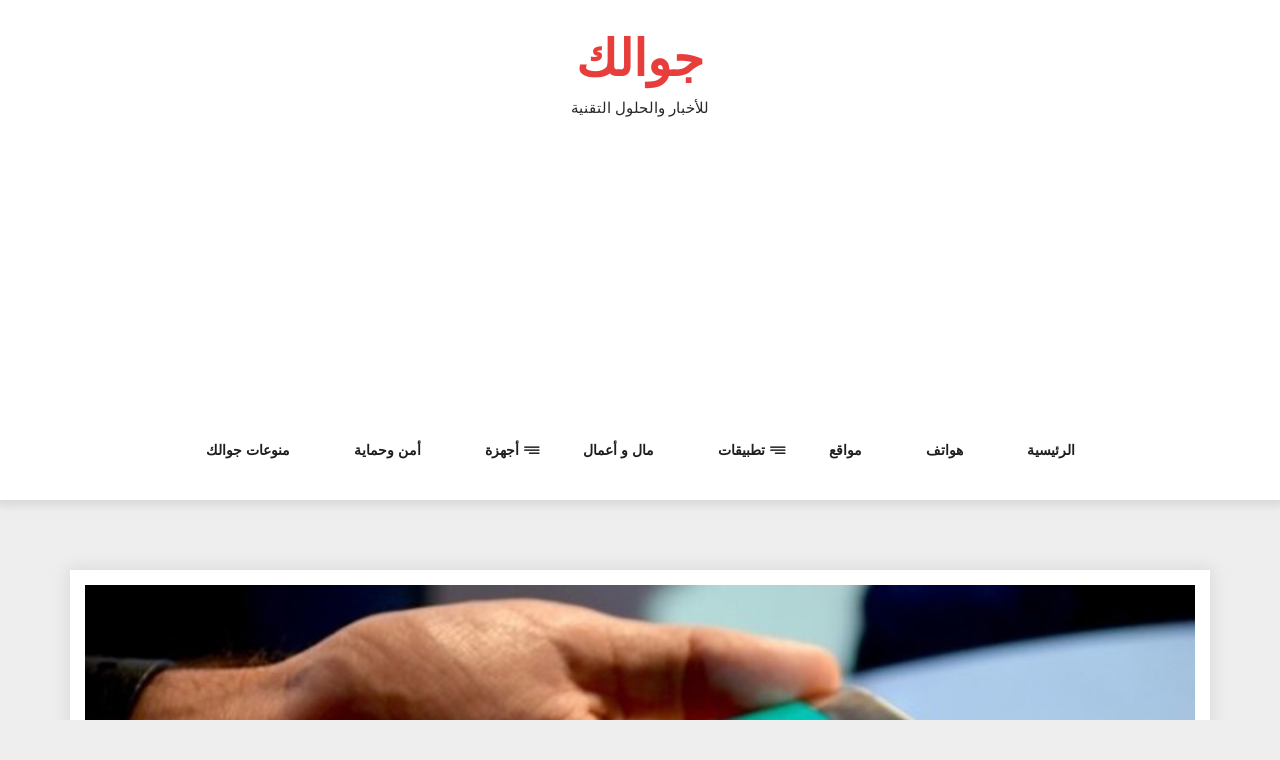

--- FILE ---
content_type: text/html; charset=UTF-8
request_url: https://www.jawalok.com/%D8%AA%D8%B9%D8%B1%D9%81-%D8%B9%D9%84%D9%89-%D8%A7%D9%84%D8%AE%D8%B5%D8%A7%D8%A6%D8%B5-%D8%A7%D9%84%D9%85%D8%B1%D8%AA%D9%82%D8%A8%D8%A9-%D9%84%D9%87%D8%A7%D8%AA%D9%81-%D8%BA%D8%A7%D9%84%D8%A7%D9%83/
body_size: 13490
content:
<!DOCTYPE html>
<html dir="rtl" lang="ar" class="no-js no-svg">
<head>
    <meta charset="UTF-8">
    <meta name="viewport" content="width=device-width, initial-scale=1">
    <link rel="profile" href="http://gmpg.org/xfn/11">
    <script>(function(html){html.className = html.className.replace(/\bno-js\b/,'js')})(document.documentElement);</script>
<meta name='robots' content='index, follow, max-image-preview:large, max-snippet:-1, max-video-preview:-1' />

	<!-- This site is optimized with the Yoast SEO plugin v22.1 - https://yoast.com/wordpress/plugins/seo/ -->
	<title>تعرف على الخصائص المرتقبة لهاتف غالاكسي نوت 6 Galaxy note - جوالك</title>
	<link rel="canonical" href="https://www.jawalok.com/تعرف-على-الخصائص-المرتقبة-لهاتف-غالاك/" />
	<meta property="og:locale" content="ar_AR" />
	<meta property="og:type" content="article" />
	<meta property="og:title" content="تعرف على الخصائص المرتقبة لهاتف غالاكسي نوت 6 Galaxy note - جوالك" />
	<meta property="og:description" content="[ads336] تعتزم شركة سامسونغ جعل هاتفها اللوحي المرتقب غالاكسي نوت 6 المتوقع إطلاقه في وقت لاحق من العام الحالي، مقاوما للماء والغبار، وفق ما نقل موقع سام موبايل. وقال الموقع المتخصص في أخبار شركة سامسونغ إنه &#8220;متأكد&#8221; أن هيكل الهاتف سيكون مقاوما للماء والغبار وفق المعيار IP68وهو نفس المعيار الذي يدعمه الهاتف &#8220;غالاكسي إس7، الذي [&hellip;]" />
	<meta property="og:url" content="https://www.jawalok.com/تعرف-على-الخصائص-المرتقبة-لهاتف-غالاك/" />
	<meta property="og:site_name" content="جوالك" />
	<meta property="article:published_time" content="2016-04-12T08:36:40+00:00" />
	<meta property="article:modified_time" content="2017-10-12T20:24:17+00:00" />
	<meta property="og:image" content="https://www.jawalok.com/wp-content/uploads/تعرف-على-الخصائص-المرتقبة-لهاتف-غالاكسي-نوت-6-Galaxy-note.jpg" />
	<meta property="og:image:width" content="1022" />
	<meta property="og:image:height" content="548" />
	<meta property="og:image:type" content="image/jpeg" />
	<meta name="author" content="jawalok" />
	<meta name="twitter:card" content="summary_large_image" />
	<meta name="twitter:label1" content="كُتب بواسطة" />
	<meta name="twitter:data1" content="jawalok" />
	<script type="application/ld+json" class="yoast-schema-graph">{"@context":"https://schema.org","@graph":[{"@type":"WebPage","@id":"https://www.jawalok.com/%d8%aa%d8%b9%d8%b1%d9%81-%d8%b9%d9%84%d9%89-%d8%a7%d9%84%d8%ae%d8%b5%d8%a7%d8%a6%d8%b5-%d8%a7%d9%84%d9%85%d8%b1%d8%aa%d9%82%d8%a8%d8%a9-%d9%84%d9%87%d8%a7%d8%aa%d9%81-%d8%ba%d8%a7%d9%84%d8%a7%d9%83/","url":"https://www.jawalok.com/%d8%aa%d8%b9%d8%b1%d9%81-%d8%b9%d9%84%d9%89-%d8%a7%d9%84%d8%ae%d8%b5%d8%a7%d8%a6%d8%b5-%d8%a7%d9%84%d9%85%d8%b1%d8%aa%d9%82%d8%a8%d8%a9-%d9%84%d9%87%d8%a7%d8%aa%d9%81-%d8%ba%d8%a7%d9%84%d8%a7%d9%83/","name":"تعرف على الخصائص المرتقبة لهاتف غالاكسي نوت 6 Galaxy note - جوالك","isPartOf":{"@id":"https://www.jawalok.com/#website"},"primaryImageOfPage":{"@id":"https://www.jawalok.com/%d8%aa%d8%b9%d8%b1%d9%81-%d8%b9%d9%84%d9%89-%d8%a7%d9%84%d8%ae%d8%b5%d8%a7%d8%a6%d8%b5-%d8%a7%d9%84%d9%85%d8%b1%d8%aa%d9%82%d8%a8%d8%a9-%d9%84%d9%87%d8%a7%d8%aa%d9%81-%d8%ba%d8%a7%d9%84%d8%a7%d9%83/#primaryimage"},"image":{"@id":"https://www.jawalok.com/%d8%aa%d8%b9%d8%b1%d9%81-%d8%b9%d9%84%d9%89-%d8%a7%d9%84%d8%ae%d8%b5%d8%a7%d8%a6%d8%b5-%d8%a7%d9%84%d9%85%d8%b1%d8%aa%d9%82%d8%a8%d8%a9-%d9%84%d9%87%d8%a7%d8%aa%d9%81-%d8%ba%d8%a7%d9%84%d8%a7%d9%83/#primaryimage"},"thumbnailUrl":"https://www.jawalok.com/wp-content/uploads/تعرف-على-الخصائص-المرتقبة-لهاتف-غالاكسي-نوت-6-Galaxy-note.jpg","datePublished":"2016-04-12T08:36:40+00:00","dateModified":"2017-10-12T20:24:17+00:00","author":{"@id":"https://www.jawalok.com/#/schema/person/00e188ec6dc279a59feff367942dcafa"},"breadcrumb":{"@id":"https://www.jawalok.com/%d8%aa%d8%b9%d8%b1%d9%81-%d8%b9%d9%84%d9%89-%d8%a7%d9%84%d8%ae%d8%b5%d8%a7%d8%a6%d8%b5-%d8%a7%d9%84%d9%85%d8%b1%d8%aa%d9%82%d8%a8%d8%a9-%d9%84%d9%87%d8%a7%d8%aa%d9%81-%d8%ba%d8%a7%d9%84%d8%a7%d9%83/#breadcrumb"},"inLanguage":"ar","potentialAction":[{"@type":"ReadAction","target":["https://www.jawalok.com/%d8%aa%d8%b9%d8%b1%d9%81-%d8%b9%d9%84%d9%89-%d8%a7%d9%84%d8%ae%d8%b5%d8%a7%d8%a6%d8%b5-%d8%a7%d9%84%d9%85%d8%b1%d8%aa%d9%82%d8%a8%d8%a9-%d9%84%d9%87%d8%a7%d8%aa%d9%81-%d8%ba%d8%a7%d9%84%d8%a7%d9%83/"]}]},{"@type":"ImageObject","inLanguage":"ar","@id":"https://www.jawalok.com/%d8%aa%d8%b9%d8%b1%d9%81-%d8%b9%d9%84%d9%89-%d8%a7%d9%84%d8%ae%d8%b5%d8%a7%d8%a6%d8%b5-%d8%a7%d9%84%d9%85%d8%b1%d8%aa%d9%82%d8%a8%d8%a9-%d9%84%d9%87%d8%a7%d8%aa%d9%81-%d8%ba%d8%a7%d9%84%d8%a7%d9%83/#primaryimage","url":"https://www.jawalok.com/wp-content/uploads/تعرف-على-الخصائص-المرتقبة-لهاتف-غالاكسي-نوت-6-Galaxy-note.jpg","contentUrl":"https://www.jawalok.com/wp-content/uploads/تعرف-على-الخصائص-المرتقبة-لهاتف-غالاكسي-نوت-6-Galaxy-note.jpg","width":1022,"height":548},{"@type":"BreadcrumbList","@id":"https://www.jawalok.com/%d8%aa%d8%b9%d8%b1%d9%81-%d8%b9%d9%84%d9%89-%d8%a7%d9%84%d8%ae%d8%b5%d8%a7%d8%a6%d8%b5-%d8%a7%d9%84%d9%85%d8%b1%d8%aa%d9%82%d8%a8%d8%a9-%d9%84%d9%87%d8%a7%d8%aa%d9%81-%d8%ba%d8%a7%d9%84%d8%a7%d9%83/#breadcrumb","itemListElement":[{"@type":"ListItem","position":1,"name":"Home","item":"https://www.jawalok.com/"},{"@type":"ListItem","position":2,"name":"تعرف على الخصائص المرتقبة لهاتف غالاكسي نوت 6 Galaxy note"}]},{"@type":"WebSite","@id":"https://www.jawalok.com/#website","url":"https://www.jawalok.com/","name":"جوالك","description":"للأخبار والحلول التقنية","potentialAction":[{"@type":"SearchAction","target":{"@type":"EntryPoint","urlTemplate":"https://www.jawalok.com/?s={search_term_string}"},"query-input":"required name=search_term_string"}],"inLanguage":"ar"},{"@type":"Person","@id":"https://www.jawalok.com/#/schema/person/00e188ec6dc279a59feff367942dcafa","name":"jawalok","image":{"@type":"ImageObject","inLanguage":"ar","@id":"https://www.jawalok.com/#/schema/person/image/","url":"https://secure.gravatar.com/avatar/4f24e876001df705e97d27c78c5b2c0d?s=96&d=identicon&r=g","contentUrl":"https://secure.gravatar.com/avatar/4f24e876001df705e97d27c78c5b2c0d?s=96&d=identicon&r=g","caption":"jawalok"},"url":"https://www.jawalok.com/author/jawalok/"}]}</script>
	<!-- / Yoast SEO plugin. -->


<link rel='dns-prefetch' href='//secure.gravatar.com' />
<link rel='dns-prefetch' href='//stats.wp.com' />
<link rel='dns-prefetch' href='//fonts.googleapis.com' />
<link rel='dns-prefetch' href='//v0.wordpress.com' />
<link rel='dns-prefetch' href='//jetpack.wordpress.com' />
<link rel='dns-prefetch' href='//s0.wp.com' />
<link rel='dns-prefetch' href='//public-api.wordpress.com' />
<link rel='dns-prefetch' href='//0.gravatar.com' />
<link rel='dns-prefetch' href='//1.gravatar.com' />
<link rel='dns-prefetch' href='//2.gravatar.com' />
<link rel='dns-prefetch' href='//pagead2.googlesyndication.com' />
<link rel="alternate" type="application/rss+xml" title="جوالك &laquo; الخلاصة" href="https://www.jawalok.com/feed/" />
<link rel="alternate" type="application/rss+xml" title="جوالك &laquo; خلاصة التعليقات" href="https://www.jawalok.com/comments/feed/" />
<link rel="alternate" type="application/rss+xml" title="جوالك &laquo; تعرف على الخصائص المرتقبة لهاتف غالاكسي نوت 6 Galaxy note خلاصة التعليقات" href="https://www.jawalok.com/%d8%aa%d8%b9%d8%b1%d9%81-%d8%b9%d9%84%d9%89-%d8%a7%d9%84%d8%ae%d8%b5%d8%a7%d8%a6%d8%b5-%d8%a7%d9%84%d9%85%d8%b1%d8%aa%d9%82%d8%a8%d8%a9-%d9%84%d9%87%d8%a7%d8%aa%d9%81-%d8%ba%d8%a7%d9%84%d8%a7%d9%83/feed/" />
<script type="text/javascript">
/* <![CDATA[ */
window._wpemojiSettings = {"baseUrl":"https:\/\/s.w.org\/images\/core\/emoji\/14.0.0\/72x72\/","ext":".png","svgUrl":"https:\/\/s.w.org\/images\/core\/emoji\/14.0.0\/svg\/","svgExt":".svg","source":{"concatemoji":"https:\/\/www.jawalok.com\/wp-includes\/js\/wp-emoji-release.min.js?ver=6.4.7"}};
/*! This file is auto-generated */
!function(i,n){var o,s,e;function c(e){try{var t={supportTests:e,timestamp:(new Date).valueOf()};sessionStorage.setItem(o,JSON.stringify(t))}catch(e){}}function p(e,t,n){e.clearRect(0,0,e.canvas.width,e.canvas.height),e.fillText(t,0,0);var t=new Uint32Array(e.getImageData(0,0,e.canvas.width,e.canvas.height).data),r=(e.clearRect(0,0,e.canvas.width,e.canvas.height),e.fillText(n,0,0),new Uint32Array(e.getImageData(0,0,e.canvas.width,e.canvas.height).data));return t.every(function(e,t){return e===r[t]})}function u(e,t,n){switch(t){case"flag":return n(e,"\ud83c\udff3\ufe0f\u200d\u26a7\ufe0f","\ud83c\udff3\ufe0f\u200b\u26a7\ufe0f")?!1:!n(e,"\ud83c\uddfa\ud83c\uddf3","\ud83c\uddfa\u200b\ud83c\uddf3")&&!n(e,"\ud83c\udff4\udb40\udc67\udb40\udc62\udb40\udc65\udb40\udc6e\udb40\udc67\udb40\udc7f","\ud83c\udff4\u200b\udb40\udc67\u200b\udb40\udc62\u200b\udb40\udc65\u200b\udb40\udc6e\u200b\udb40\udc67\u200b\udb40\udc7f");case"emoji":return!n(e,"\ud83e\udef1\ud83c\udffb\u200d\ud83e\udef2\ud83c\udfff","\ud83e\udef1\ud83c\udffb\u200b\ud83e\udef2\ud83c\udfff")}return!1}function f(e,t,n){var r="undefined"!=typeof WorkerGlobalScope&&self instanceof WorkerGlobalScope?new OffscreenCanvas(300,150):i.createElement("canvas"),a=r.getContext("2d",{willReadFrequently:!0}),o=(a.textBaseline="top",a.font="600 32px Arial",{});return e.forEach(function(e){o[e]=t(a,e,n)}),o}function t(e){var t=i.createElement("script");t.src=e,t.defer=!0,i.head.appendChild(t)}"undefined"!=typeof Promise&&(o="wpEmojiSettingsSupports",s=["flag","emoji"],n.supports={everything:!0,everythingExceptFlag:!0},e=new Promise(function(e){i.addEventListener("DOMContentLoaded",e,{once:!0})}),new Promise(function(t){var n=function(){try{var e=JSON.parse(sessionStorage.getItem(o));if("object"==typeof e&&"number"==typeof e.timestamp&&(new Date).valueOf()<e.timestamp+604800&&"object"==typeof e.supportTests)return e.supportTests}catch(e){}return null}();if(!n){if("undefined"!=typeof Worker&&"undefined"!=typeof OffscreenCanvas&&"undefined"!=typeof URL&&URL.createObjectURL&&"undefined"!=typeof Blob)try{var e="postMessage("+f.toString()+"("+[JSON.stringify(s),u.toString(),p.toString()].join(",")+"));",r=new Blob([e],{type:"text/javascript"}),a=new Worker(URL.createObjectURL(r),{name:"wpTestEmojiSupports"});return void(a.onmessage=function(e){c(n=e.data),a.terminate(),t(n)})}catch(e){}c(n=f(s,u,p))}t(n)}).then(function(e){for(var t in e)n.supports[t]=e[t],n.supports.everything=n.supports.everything&&n.supports[t],"flag"!==t&&(n.supports.everythingExceptFlag=n.supports.everythingExceptFlag&&n.supports[t]);n.supports.everythingExceptFlag=n.supports.everythingExceptFlag&&!n.supports.flag,n.DOMReady=!1,n.readyCallback=function(){n.DOMReady=!0}}).then(function(){return e}).then(function(){var e;n.supports.everything||(n.readyCallback(),(e=n.source||{}).concatemoji?t(e.concatemoji):e.wpemoji&&e.twemoji&&(t(e.twemoji),t(e.wpemoji)))}))}((window,document),window._wpemojiSettings);
/* ]]> */
</script>
<style id='wp-emoji-styles-inline-css' type='text/css'>

	img.wp-smiley, img.emoji {
		display: inline !important;
		border: none !important;
		box-shadow: none !important;
		height: 1em !important;
		width: 1em !important;
		margin: 0 0.07em !important;
		vertical-align: -0.1em !important;
		background: none !important;
		padding: 0 !important;
	}
</style>
<link rel='stylesheet' id='wp-block-library-rtl-css' href='https://www.jawalok.com/wp-includes/css/dist/block-library/style-rtl.min.css?ver=6.4.7' type='text/css' media='all' />
<style id='wp-block-library-inline-css' type='text/css'>
.has-text-align-justify{text-align:justify;}
</style>
<link rel='stylesheet' id='mediaelement-css' href='https://www.jawalok.com/wp-includes/js/mediaelement/mediaelementplayer-legacy.min.css?ver=4.2.17' type='text/css' media='all' />
<link rel='stylesheet' id='wp-mediaelement-css' href='https://www.jawalok.com/wp-includes/js/mediaelement/wp-mediaelement.min.css?ver=6.4.7' type='text/css' media='all' />
<style id='jetpack-sharing-buttons-style-inline-css' type='text/css'>
.jetpack-sharing-buttons__services-list{display:flex;flex-direction:row;flex-wrap:wrap;gap:0;list-style-type:none;margin:5px;padding:0}.jetpack-sharing-buttons__services-list.has-small-icon-size{font-size:12px}.jetpack-sharing-buttons__services-list.has-normal-icon-size{font-size:16px}.jetpack-sharing-buttons__services-list.has-large-icon-size{font-size:24px}.jetpack-sharing-buttons__services-list.has-huge-icon-size{font-size:36px}@media print{.jetpack-sharing-buttons__services-list{display:none!important}}ul.jetpack-sharing-buttons__services-list.has-background{padding:1.25em 2.375em}
</style>
<style id='classic-theme-styles-inline-css' type='text/css'>
/*! This file is auto-generated */
.wp-block-button__link{color:#fff;background-color:#32373c;border-radius:9999px;box-shadow:none;text-decoration:none;padding:calc(.667em + 2px) calc(1.333em + 2px);font-size:1.125em}.wp-block-file__button{background:#32373c;color:#fff;text-decoration:none}
</style>
<style id='global-styles-inline-css' type='text/css'>
body{--wp--preset--color--black: #000000;--wp--preset--color--cyan-bluish-gray: #abb8c3;--wp--preset--color--white: #ffffff;--wp--preset--color--pale-pink: #f78da7;--wp--preset--color--vivid-red: #cf2e2e;--wp--preset--color--luminous-vivid-orange: #ff6900;--wp--preset--color--luminous-vivid-amber: #fcb900;--wp--preset--color--light-green-cyan: #7bdcb5;--wp--preset--color--vivid-green-cyan: #00d084;--wp--preset--color--pale-cyan-blue: #8ed1fc;--wp--preset--color--vivid-cyan-blue: #0693e3;--wp--preset--color--vivid-purple: #9b51e0;--wp--preset--gradient--vivid-cyan-blue-to-vivid-purple: linear-gradient(135deg,rgba(6,147,227,1) 0%,rgb(155,81,224) 100%);--wp--preset--gradient--light-green-cyan-to-vivid-green-cyan: linear-gradient(135deg,rgb(122,220,180) 0%,rgb(0,208,130) 100%);--wp--preset--gradient--luminous-vivid-amber-to-luminous-vivid-orange: linear-gradient(135deg,rgba(252,185,0,1) 0%,rgba(255,105,0,1) 100%);--wp--preset--gradient--luminous-vivid-orange-to-vivid-red: linear-gradient(135deg,rgba(255,105,0,1) 0%,rgb(207,46,46) 100%);--wp--preset--gradient--very-light-gray-to-cyan-bluish-gray: linear-gradient(135deg,rgb(238,238,238) 0%,rgb(169,184,195) 100%);--wp--preset--gradient--cool-to-warm-spectrum: linear-gradient(135deg,rgb(74,234,220) 0%,rgb(151,120,209) 20%,rgb(207,42,186) 40%,rgb(238,44,130) 60%,rgb(251,105,98) 80%,rgb(254,248,76) 100%);--wp--preset--gradient--blush-light-purple: linear-gradient(135deg,rgb(255,206,236) 0%,rgb(152,150,240) 100%);--wp--preset--gradient--blush-bordeaux: linear-gradient(135deg,rgb(254,205,165) 0%,rgb(254,45,45) 50%,rgb(107,0,62) 100%);--wp--preset--gradient--luminous-dusk: linear-gradient(135deg,rgb(255,203,112) 0%,rgb(199,81,192) 50%,rgb(65,88,208) 100%);--wp--preset--gradient--pale-ocean: linear-gradient(135deg,rgb(255,245,203) 0%,rgb(182,227,212) 50%,rgb(51,167,181) 100%);--wp--preset--gradient--electric-grass: linear-gradient(135deg,rgb(202,248,128) 0%,rgb(113,206,126) 100%);--wp--preset--gradient--midnight: linear-gradient(135deg,rgb(2,3,129) 0%,rgb(40,116,252) 100%);--wp--preset--font-size--small: 13px;--wp--preset--font-size--medium: 20px;--wp--preset--font-size--large: 36px;--wp--preset--font-size--x-large: 42px;--wp--preset--spacing--20: 0.44rem;--wp--preset--spacing--30: 0.67rem;--wp--preset--spacing--40: 1rem;--wp--preset--spacing--50: 1.5rem;--wp--preset--spacing--60: 2.25rem;--wp--preset--spacing--70: 3.38rem;--wp--preset--spacing--80: 5.06rem;--wp--preset--shadow--natural: 6px 6px 9px rgba(0, 0, 0, 0.2);--wp--preset--shadow--deep: 12px 12px 50px rgba(0, 0, 0, 0.4);--wp--preset--shadow--sharp: 6px 6px 0px rgba(0, 0, 0, 0.2);--wp--preset--shadow--outlined: 6px 6px 0px -3px rgba(255, 255, 255, 1), 6px 6px rgba(0, 0, 0, 1);--wp--preset--shadow--crisp: 6px 6px 0px rgba(0, 0, 0, 1);}:where(.is-layout-flex){gap: 0.5em;}:where(.is-layout-grid){gap: 0.5em;}body .is-layout-flow > .alignleft{float: left;margin-inline-start: 0;margin-inline-end: 2em;}body .is-layout-flow > .alignright{float: right;margin-inline-start: 2em;margin-inline-end: 0;}body .is-layout-flow > .aligncenter{margin-left: auto !important;margin-right: auto !important;}body .is-layout-constrained > .alignleft{float: left;margin-inline-start: 0;margin-inline-end: 2em;}body .is-layout-constrained > .alignright{float: right;margin-inline-start: 2em;margin-inline-end: 0;}body .is-layout-constrained > .aligncenter{margin-left: auto !important;margin-right: auto !important;}body .is-layout-constrained > :where(:not(.alignleft):not(.alignright):not(.alignfull)){max-width: var(--wp--style--global--content-size);margin-left: auto !important;margin-right: auto !important;}body .is-layout-constrained > .alignwide{max-width: var(--wp--style--global--wide-size);}body .is-layout-flex{display: flex;}body .is-layout-flex{flex-wrap: wrap;align-items: center;}body .is-layout-flex > *{margin: 0;}body .is-layout-grid{display: grid;}body .is-layout-grid > *{margin: 0;}:where(.wp-block-columns.is-layout-flex){gap: 2em;}:where(.wp-block-columns.is-layout-grid){gap: 2em;}:where(.wp-block-post-template.is-layout-flex){gap: 1.25em;}:where(.wp-block-post-template.is-layout-grid){gap: 1.25em;}.has-black-color{color: var(--wp--preset--color--black) !important;}.has-cyan-bluish-gray-color{color: var(--wp--preset--color--cyan-bluish-gray) !important;}.has-white-color{color: var(--wp--preset--color--white) !important;}.has-pale-pink-color{color: var(--wp--preset--color--pale-pink) !important;}.has-vivid-red-color{color: var(--wp--preset--color--vivid-red) !important;}.has-luminous-vivid-orange-color{color: var(--wp--preset--color--luminous-vivid-orange) !important;}.has-luminous-vivid-amber-color{color: var(--wp--preset--color--luminous-vivid-amber) !important;}.has-light-green-cyan-color{color: var(--wp--preset--color--light-green-cyan) !important;}.has-vivid-green-cyan-color{color: var(--wp--preset--color--vivid-green-cyan) !important;}.has-pale-cyan-blue-color{color: var(--wp--preset--color--pale-cyan-blue) !important;}.has-vivid-cyan-blue-color{color: var(--wp--preset--color--vivid-cyan-blue) !important;}.has-vivid-purple-color{color: var(--wp--preset--color--vivid-purple) !important;}.has-black-background-color{background-color: var(--wp--preset--color--black) !important;}.has-cyan-bluish-gray-background-color{background-color: var(--wp--preset--color--cyan-bluish-gray) !important;}.has-white-background-color{background-color: var(--wp--preset--color--white) !important;}.has-pale-pink-background-color{background-color: var(--wp--preset--color--pale-pink) !important;}.has-vivid-red-background-color{background-color: var(--wp--preset--color--vivid-red) !important;}.has-luminous-vivid-orange-background-color{background-color: var(--wp--preset--color--luminous-vivid-orange) !important;}.has-luminous-vivid-amber-background-color{background-color: var(--wp--preset--color--luminous-vivid-amber) !important;}.has-light-green-cyan-background-color{background-color: var(--wp--preset--color--light-green-cyan) !important;}.has-vivid-green-cyan-background-color{background-color: var(--wp--preset--color--vivid-green-cyan) !important;}.has-pale-cyan-blue-background-color{background-color: var(--wp--preset--color--pale-cyan-blue) !important;}.has-vivid-cyan-blue-background-color{background-color: var(--wp--preset--color--vivid-cyan-blue) !important;}.has-vivid-purple-background-color{background-color: var(--wp--preset--color--vivid-purple) !important;}.has-black-border-color{border-color: var(--wp--preset--color--black) !important;}.has-cyan-bluish-gray-border-color{border-color: var(--wp--preset--color--cyan-bluish-gray) !important;}.has-white-border-color{border-color: var(--wp--preset--color--white) !important;}.has-pale-pink-border-color{border-color: var(--wp--preset--color--pale-pink) !important;}.has-vivid-red-border-color{border-color: var(--wp--preset--color--vivid-red) !important;}.has-luminous-vivid-orange-border-color{border-color: var(--wp--preset--color--luminous-vivid-orange) !important;}.has-luminous-vivid-amber-border-color{border-color: var(--wp--preset--color--luminous-vivid-amber) !important;}.has-light-green-cyan-border-color{border-color: var(--wp--preset--color--light-green-cyan) !important;}.has-vivid-green-cyan-border-color{border-color: var(--wp--preset--color--vivid-green-cyan) !important;}.has-pale-cyan-blue-border-color{border-color: var(--wp--preset--color--pale-cyan-blue) !important;}.has-vivid-cyan-blue-border-color{border-color: var(--wp--preset--color--vivid-cyan-blue) !important;}.has-vivid-purple-border-color{border-color: var(--wp--preset--color--vivid-purple) !important;}.has-vivid-cyan-blue-to-vivid-purple-gradient-background{background: var(--wp--preset--gradient--vivid-cyan-blue-to-vivid-purple) !important;}.has-light-green-cyan-to-vivid-green-cyan-gradient-background{background: var(--wp--preset--gradient--light-green-cyan-to-vivid-green-cyan) !important;}.has-luminous-vivid-amber-to-luminous-vivid-orange-gradient-background{background: var(--wp--preset--gradient--luminous-vivid-amber-to-luminous-vivid-orange) !important;}.has-luminous-vivid-orange-to-vivid-red-gradient-background{background: var(--wp--preset--gradient--luminous-vivid-orange-to-vivid-red) !important;}.has-very-light-gray-to-cyan-bluish-gray-gradient-background{background: var(--wp--preset--gradient--very-light-gray-to-cyan-bluish-gray) !important;}.has-cool-to-warm-spectrum-gradient-background{background: var(--wp--preset--gradient--cool-to-warm-spectrum) !important;}.has-blush-light-purple-gradient-background{background: var(--wp--preset--gradient--blush-light-purple) !important;}.has-blush-bordeaux-gradient-background{background: var(--wp--preset--gradient--blush-bordeaux) !important;}.has-luminous-dusk-gradient-background{background: var(--wp--preset--gradient--luminous-dusk) !important;}.has-pale-ocean-gradient-background{background: var(--wp--preset--gradient--pale-ocean) !important;}.has-electric-grass-gradient-background{background: var(--wp--preset--gradient--electric-grass) !important;}.has-midnight-gradient-background{background: var(--wp--preset--gradient--midnight) !important;}.has-small-font-size{font-size: var(--wp--preset--font-size--small) !important;}.has-medium-font-size{font-size: var(--wp--preset--font-size--medium) !important;}.has-large-font-size{font-size: var(--wp--preset--font-size--large) !important;}.has-x-large-font-size{font-size: var(--wp--preset--font-size--x-large) !important;}
.wp-block-navigation a:where(:not(.wp-element-button)){color: inherit;}
:where(.wp-block-post-template.is-layout-flex){gap: 1.25em;}:where(.wp-block-post-template.is-layout-grid){gap: 1.25em;}
:where(.wp-block-columns.is-layout-flex){gap: 2em;}:where(.wp-block-columns.is-layout-grid){gap: 2em;}
.wp-block-pullquote{font-size: 1.5em;line-height: 1.6;}
</style>
<link rel='stylesheet' id='mobile_share-css' href='https://www.jawalok.com/wp-content/plugins/kn-mobile-sharebar/css/mobile_sharebar.css?ver=6.4.7' type='text/css' media='all' />
<link rel='stylesheet' id='log-book-google-fonts-css' href='https://fonts.googleapis.com/css?family=Open+Sans:400,700,800' type='text/css' media='all' />
<link rel='stylesheet' id='bootstrap-css' href='https://www.jawalok.com/wp-content/themes/log-book/assets/css/bootstrap.min.css?ver=6.4.7' type='text/css' media='all' />
<link rel='stylesheet' id='font-awesome-css' href='https://www.jawalok.com/wp-content/themes/log-book/assets/css/font-awesome.min.css?ver=6.4.7' type='text/css' media='all' />
<link rel='stylesheet' id='log-book-color-css' href='https://www.jawalok.com/wp-content/themes/log-book/assets/css/color.css?ver=6.4.7' type='text/css' media='all' />
<link rel='stylesheet' id='log-book-typography-css' href='https://www.jawalok.com/wp-content/themes/log-book/assets/css/typography.css?ver=6.4.7' type='text/css' media='all' />
<link rel='stylesheet' id='svg-css' href='https://www.jawalok.com/wp-content/themes/log-book/assets/css/svg.css?ver=6.4.7' type='text/css' media='all' />
<link rel='stylesheet' id='log-book-css' href='https://www.jawalok.com/wp-content/themes/log-book/style.css?ver=6.4.7' type='text/css' media='all' />
<style id='log-book-inline-css' type='text/css'>

              .btn-colored, .menu-bar .sub-menu li a:hover, .tagline, .post-tag, .owl-nav .owl-prev, .owl-nav .owl-next, .owl-carousel.style2 .share-post, .owl-carousel.style3 .owl-dots .owl-dot.active, .owl-carousel.style3 .owl-dots .owl-dot:hover, .menu-bar.style-3, .menu-bar.style-4 .sub-menu, .owl-carousel.style4 .slide-content .indata .p-link, .img-caption, .blog-detail .post-meta, .menu-bar.style-5 .sub-menu, .blog-inner-gallery .slide .overlay-data .icon-magnifying-glass, .blog-tags ul li a:hover, .tm-post-nav .arrow, .btn-dark:hover, .tm-pagination ul li.active a, .tm-pagination ul li:hover a, #backTop, .dl-menuwrapper button, .tm-modal .modal-heading,span.current,.submit, button, input[type='button'], input[type='submit'],:root .has-vivid-red-background-color
            
            { 
                background-color: #E73E3B; 
                
            } 
             blockquote, a.btn-colored:focus
             { 
                border-color : #E73E3B; 
            } 
             a:hover, .tm-topbar.white .social-icons ul li a:hover, .widget.twitter-feeds .feeds-list li a, .widget.twitter-feeds .feeds-list li p span, .tm-blog-list.full .con .share-post .icon-share, .widget.recent-comments .comment-posts .comment-content a:hover, .tm-author-detail .full-detail a,
              h1.site-title a,.single-post .blog-detail p a,.current-menu-item a,.page-inner-wrap .entry-content p a
             { 
                color : #E73E3B; 
            }
            .tm-breadcrumb:before{ 
                background-color : #E73E3B; 
                opacity: 0.8;

            }
</style>
<link rel='stylesheet' id='owl-carousel-css' href='https://www.jawalok.com/wp-content/themes/log-book/assets/css/owl.carousel.min.css?ver=6.4.7' type='text/css' media='all' />
<link rel='stylesheet' id='owl-carousel-default-css' href='https://www.jawalok.com/wp-content/themes/log-book/assets/css/owl.theme.default.min.css?ver=6.4.7' type='text/css' media='all' />
<link rel='stylesheet' id='dlmenu-css' href='https://www.jawalok.com/wp-content/themes/log-book/assets/css/dlmenu.css?ver=6.4.7' type='text/css' media='all' />
<link rel='stylesheet' id='log-book-responsive-css' href='https://www.jawalok.com/wp-content/themes/log-book/assets/css/responsive.css?ver=6.4.7' type='text/css' media='all' />
<link rel='stylesheet' id='social-logos-css' href='https://www.jawalok.com/wp-content/plugins/jetpack/_inc/social-logos/social-logos.min.css?ver=13.1.3' type='text/css' media='all' />
<link rel='stylesheet' id='jetpack_css-rtl-css' href='https://www.jawalok.com/wp-content/plugins/jetpack/css/jetpack-rtl.css?ver=13.1.3' type='text/css' media='all' />
<script type="text/javascript" src="https://www.jawalok.com/wp-includes/js/jquery/jquery.min.js?ver=3.7.1" id="jquery-core-js"></script>
<script type="text/javascript" src="https://www.jawalok.com/wp-includes/js/jquery/jquery-migrate.min.js?ver=3.4.1" id="jquery-migrate-js"></script>
<link rel="https://api.w.org/" href="https://www.jawalok.com/wp-json/" /><link rel="alternate" type="application/json" href="https://www.jawalok.com/wp-json/wp/v2/posts/3728" /><link rel="EditURI" type="application/rsd+xml" title="RSD" href="https://www.jawalok.com/xmlrpc.php?rsd" />
<link rel="stylesheet" href="https://www.jawalok.com/wp-content/themes/log-book/rtl.css" type="text/css" media="screen" /><meta name="generator" content="WordPress 6.4.7" />
<link rel='shortlink' href='https://wp.me/p5EgxM-Y8' />
<link rel="alternate" type="application/json+oembed" href="https://www.jawalok.com/wp-json/oembed/1.0/embed?url=https%3A%2F%2Fwww.jawalok.com%2F%25d8%25aa%25d8%25b9%25d8%25b1%25d9%2581-%25d8%25b9%25d9%2584%25d9%2589-%25d8%25a7%25d9%2584%25d8%25ae%25d8%25b5%25d8%25a7%25d8%25a6%25d8%25b5-%25d8%25a7%25d9%2584%25d9%2585%25d8%25b1%25d8%25aa%25d9%2582%25d8%25a8%25d8%25a9-%25d9%2584%25d9%2587%25d8%25a7%25d8%25aa%25d9%2581-%25d8%25ba%25d8%25a7%25d9%2584%25d8%25a7%25d9%2583%2F" />
<link rel="alternate" type="text/xml+oembed" href="https://www.jawalok.com/wp-json/oembed/1.0/embed?url=https%3A%2F%2Fwww.jawalok.com%2F%25d8%25aa%25d8%25b9%25d8%25b1%25d9%2581-%25d8%25b9%25d9%2584%25d9%2589-%25d8%25a7%25d9%2584%25d8%25ae%25d8%25b5%25d8%25a7%25d8%25a6%25d8%25b5-%25d8%25a7%25d9%2584%25d9%2585%25d8%25b1%25d8%25aa%25d9%2582%25d8%25a8%25d8%25a9-%25d9%2584%25d9%2587%25d8%25a7%25d8%25aa%25d9%2581-%25d8%25ba%25d8%25a7%25d9%2584%25d8%25a7%25d9%2583%2F&#038;format=xml" />
<meta name="generator" content="Site Kit by Google 1.120.0" />	<style>img#wpstats{display:none}</style>
		
<!-- Google AdSense meta tags added by Site Kit -->
<meta name="google-adsense-platform-account" content="ca-host-pub-2644536267352236">
<meta name="google-adsense-platform-domain" content="sitekit.withgoogle.com">
<!-- End Google AdSense meta tags added by Site Kit -->
      <meta name="onesignal" content="wordpress-plugin"/>
            <script>

      window.OneSignal = window.OneSignal || [];

      OneSignal.push( function() {
        OneSignal.SERVICE_WORKER_UPDATER_PATH = "OneSignalSDKUpdaterWorker.js.php";
                      OneSignal.SERVICE_WORKER_PATH = "OneSignalSDKWorker.js.php";
                      OneSignal.SERVICE_WORKER_PARAM = { scope: "/" };
        OneSignal.setDefaultNotificationUrl("https://www.jawalok.com");
        var oneSignal_options = {};
        window._oneSignalInitOptions = oneSignal_options;

        oneSignal_options['wordpress'] = true;
oneSignal_options['appId'] = '4ea50e1a-fbc0-4563-bf5f-4f1f76d2339d';
oneSignal_options['allowLocalhostAsSecureOrigin'] = true;
oneSignal_options['welcomeNotification'] = { };
oneSignal_options['welcomeNotification']['disable'] = true;
oneSignal_options['path'] = "https://www.jawalok.com/wp-content/plugins/onesignal-free-web-push-notifications/sdk_files/";
oneSignal_options['safari_web_id'] = "web.onesignal.auto.18c45a69-7bf7-46f8-9483-0a7df130c3b6";
oneSignal_options['promptOptions'] = { };
                OneSignal.init(window._oneSignalInitOptions);
                OneSignal.showSlidedownPrompt();      });

      function documentInitOneSignal() {
        var oneSignal_elements = document.getElementsByClassName("OneSignal-prompt");

        var oneSignalLinkClickHandler = function(event) { OneSignal.push(['registerForPushNotifications']); event.preventDefault(); };        for(var i = 0; i < oneSignal_elements.length; i++)
          oneSignal_elements[i].addEventListener('click', oneSignalLinkClickHandler, false);
      }

      if (document.readyState === 'complete') {
           documentInitOneSignal();
      }
      else {
           window.addEventListener("load", function(event){
               documentInitOneSignal();
          });
      }
    </script>

<!-- Google AdSense snippet added by Site Kit -->
<script type="text/javascript" async="async" src="https://pagead2.googlesyndication.com/pagead/js/adsbygoogle.js?client=ca-pub-5621484807458235&amp;host=ca-host-pub-2644536267352236" crossorigin="anonymous"></script>

<!-- End Google AdSense snippet added by Site Kit -->
</head>

<body class="rtl post-template-default single single-post postid-3728 single-format-standard sb-sticky-sidebar right-sidebar">

 <a class="skip-link screen-reader-text"
       href="#content">Skip to content</a>
	
    <!-- Menu Bar -->
    <div class="menu-bar default">
        <div class="container">

            <div class="logo-top">
               <div class="site-branding">

		<div class="site-branding-text">
		<h1 class="site-title"><a href="https://www.jawalok.com/" rel="home">جوالك</a></h1>
		<p class="site-description">للأخبار والحلول التقنية</p>
	</div>
   </div><!-- .site-branding -->
</a>
            </div>

                        <div class="menu-links">
                 <div class="menu-%d8%a7%d9%84%d9%82%d8%a7%d8%a6%d9%85%d8%a9-1-container"><ul id="primary-menu" class="main-menu"><li id="menu-item-14" class="menu-item menu-item-type-custom menu-item-object-custom menu-item-home menu-item-14"><a href="https://www.jawalok.com/">الرئيسية</a></li>
<li id="menu-item-21" class="menu-item menu-item-type-taxonomy menu-item-object-category current-post-ancestor current-menu-parent current-post-parent menu-item-21"><a href="https://www.jawalok.com/category/%d9%87%d9%88%d8%a7%d8%aa%d9%81/">هواتف</a></li>
<li id="menu-item-20" class="menu-item menu-item-type-taxonomy menu-item-object-category menu-item-20"><a href="https://www.jawalok.com/category/%d9%85%d9%88%d8%a7%d9%82%d8%b9/">مواقع</a></li>
<li id="menu-item-17" class="menu-item menu-item-type-taxonomy menu-item-object-category menu-item-has-children menu-item-17"><a href="https://www.jawalok.com/category/%d8%aa%d8%b7%d8%a8%d9%8a%d9%82%d8%a7%d8%aa-%d9%88-%d8%a8%d8%b1%d8%a7%d9%85%d8%ac/">تطبيقات</a>
<ul class="sub-menu">
	<li id="menu-item-2219" class="menu-item menu-item-type-taxonomy menu-item-object-category menu-item-2219"><a href="https://www.jawalok.com/category/%d8%aa%d8%b7%d8%a8%d9%8a%d9%82%d8%a7%d8%aa-%d9%88-%d8%a8%d8%b1%d8%a7%d9%85%d8%ac/%d8%a7%d9%84%d8%a3%d9%86%d8%af%d8%b1%d9%88%d9%8a%d8%af/">الأندرويد</a></li>
	<li id="menu-item-2220" class="menu-item menu-item-type-taxonomy menu-item-object-category menu-item-2220"><a href="https://www.jawalok.com/category/%d8%aa%d8%b7%d8%a8%d9%8a%d9%82%d8%a7%d8%aa-%d9%88-%d8%a8%d8%b1%d8%a7%d9%85%d8%ac/%d8%a7%d9%84%d8%a3%d9%8a%d9%81%d9%88%d9%86-ios/">الأيفون iOS</a></li>
	<li id="menu-item-5257" class="menu-item menu-item-type-taxonomy menu-item-object-category menu-item-5257"><a href="https://www.jawalok.com/category/%d8%aa%d8%b7%d8%a8%d9%8a%d9%82%d8%a7%d8%aa-%d9%88-%d8%a8%d8%b1%d8%a7%d9%85%d8%ac/%d8%a7%d9%84%d8%ad%d8%a7%d8%b3%d9%88%d8%a8/">الحاسوب</a></li>
</ul>
</li>
<li id="menu-item-1834" class="menu-item menu-item-type-taxonomy menu-item-object-category menu-item-1834"><a href="https://www.jawalok.com/category/%d9%85%d8%a7%d9%84-%d9%88-%d8%a3%d8%b9%d9%85%d8%a7%d9%84/">مال و أعمال</a></li>
<li id="menu-item-16" class="menu-item menu-item-type-taxonomy menu-item-object-category menu-item-has-children menu-item-16"><a href="https://www.jawalok.com/category/%d8%a3%d8%ac%d9%87%d8%b2%d8%a9/">أجهزة</a>
<ul class="sub-menu">
	<li id="menu-item-2350" class="menu-item menu-item-type-taxonomy menu-item-object-category menu-item-2350"><a href="https://www.jawalok.com/category/%d8%a3%d8%ac%d9%87%d8%b2%d8%a9/%d9%84%d9%88%d8%ad%d9%8a%d8%a9/">لوحية</a></li>
	<li id="menu-item-2349" class="menu-item menu-item-type-taxonomy menu-item-object-category menu-item-2349"><a href="https://www.jawalok.com/category/%d8%a3%d8%ac%d9%87%d8%b2%d8%a9/%d9%83%d9%85%d8%a8%d9%8a%d9%88%d8%aa%d8%b1/">كمبيوتر</a></li>
	<li id="menu-item-1255" class="menu-item menu-item-type-taxonomy menu-item-object-category menu-item-1255"><a href="https://www.jawalok.com/category/%d8%a3%d8%ac%d9%87%d8%b2%d8%a9/%d8%b3%d8%a7%d8%b9%d8%a7%d8%aa-%d8%b0%d9%83%d9%8a%d8%a9/">ساعات ذكية</a></li>
	<li id="menu-item-4963" class="menu-item menu-item-type-taxonomy menu-item-object-category menu-item-4963"><a href="https://www.jawalok.com/category/%d8%a3%d8%ac%d9%87%d8%b2%d8%a9/%d8%a3%d8%ac%d9%87%d8%b2%d8%a9-%d9%85%d9%86%d8%b2%d9%84%d9%8a%d8%a9/">أجهزة منزلية</a></li>
	<li id="menu-item-4964" class="menu-item menu-item-type-taxonomy menu-item-object-category menu-item-4964"><a href="https://www.jawalok.com/category/%d8%a3%d8%ac%d9%87%d8%b2%d8%a9/%d8%a7%d9%84%d9%88%d8%a7%d9%82%d8%b9-%d8%a7%d9%84%d8%a5%d9%81%d8%aa%d8%b1%d8%a7%d8%b6%d9%8a/">الواقع الإفتراضي</a></li>
	<li id="menu-item-4965" class="menu-item menu-item-type-taxonomy menu-item-object-category menu-item-4965"><a href="https://www.jawalok.com/category/%d8%a3%d8%ac%d9%87%d8%b2%d8%a9/%d8%aa%d9%84%d9%81%d8%b2%d9%8a%d8%a9/">تلفزية</a></li>
	<li id="menu-item-5519" class="menu-item menu-item-type-taxonomy menu-item-object-category menu-item-5519"><a href="https://www.jawalok.com/category/%d8%a3%d8%ac%d9%87%d8%b2%d8%a9/%d8%b3%d9%8a%d8%a7%d8%b1%d8%a7%d8%aa/">سيارات</a></li>
</ul>
</li>
<li id="menu-item-3976" class="menu-item menu-item-type-taxonomy menu-item-object-category menu-item-3976"><a href="https://www.jawalok.com/category/%d8%a3%d9%85%d9%86-%d9%88%d8%ad%d9%85%d8%a7%d9%8a%d8%a9/">أمن وحماية</a></li>
<li id="menu-item-19" class="menu-item menu-item-type-taxonomy menu-item-object-category menu-item-19"><a href="https://www.jawalok.com/category/%d9%85%d9%86%d9%88%d8%b9%d8%a7%d8%aa/">منوعات جوالك</a></li>
</ul></div>            </div>
                      
        </div>
    </div>
    <!-- /Menu Bar -->


    <!-- Mobile Menu -->
  
    <div  id="dl-menu" class="dl-menuwrapper">
        <button  class="dl-trigger">Open Menu</button>
         <ul id="primary-menu" class="dl-menu"><li class="menu-item menu-item-type-custom menu-item-object-custom menu-item-home menu-item-14"><a href="https://www.jawalok.com/">الرئيسية</a></li>
<li class="menu-item menu-item-type-taxonomy menu-item-object-category current-post-ancestor current-menu-parent current-post-parent menu-item-21"><a href="https://www.jawalok.com/category/%d9%87%d9%88%d8%a7%d8%aa%d9%81/">هواتف</a></li>
<li class="menu-item menu-item-type-taxonomy menu-item-object-category menu-item-20"><a href="https://www.jawalok.com/category/%d9%85%d9%88%d8%a7%d9%82%d8%b9/">مواقع</a></li>
<li class="menu-item menu-item-type-taxonomy menu-item-object-category menu-item-has-children menu-item-17"><a href="https://www.jawalok.com/category/%d8%aa%d8%b7%d8%a8%d9%8a%d9%82%d8%a7%d8%aa-%d9%88-%d8%a8%d8%b1%d8%a7%d9%85%d8%ac/">تطبيقات</a>
<ul class="sub-menu">
	<li class="menu-item menu-item-type-taxonomy menu-item-object-category menu-item-2219"><a href="https://www.jawalok.com/category/%d8%aa%d8%b7%d8%a8%d9%8a%d9%82%d8%a7%d8%aa-%d9%88-%d8%a8%d8%b1%d8%a7%d9%85%d8%ac/%d8%a7%d9%84%d8%a3%d9%86%d8%af%d8%b1%d9%88%d9%8a%d8%af/">الأندرويد</a></li>
	<li class="menu-item menu-item-type-taxonomy menu-item-object-category menu-item-2220"><a href="https://www.jawalok.com/category/%d8%aa%d8%b7%d8%a8%d9%8a%d9%82%d8%a7%d8%aa-%d9%88-%d8%a8%d8%b1%d8%a7%d9%85%d8%ac/%d8%a7%d9%84%d8%a3%d9%8a%d9%81%d9%88%d9%86-ios/">الأيفون iOS</a></li>
	<li class="menu-item menu-item-type-taxonomy menu-item-object-category menu-item-5257"><a href="https://www.jawalok.com/category/%d8%aa%d8%b7%d8%a8%d9%8a%d9%82%d8%a7%d8%aa-%d9%88-%d8%a8%d8%b1%d8%a7%d9%85%d8%ac/%d8%a7%d9%84%d8%ad%d8%a7%d8%b3%d9%88%d8%a8/">الحاسوب</a></li>
</ul>
</li>
<li class="menu-item menu-item-type-taxonomy menu-item-object-category menu-item-1834"><a href="https://www.jawalok.com/category/%d9%85%d8%a7%d9%84-%d9%88-%d8%a3%d8%b9%d9%85%d8%a7%d9%84/">مال و أعمال</a></li>
<li class="menu-item menu-item-type-taxonomy menu-item-object-category menu-item-has-children menu-item-16"><a href="https://www.jawalok.com/category/%d8%a3%d8%ac%d9%87%d8%b2%d8%a9/">أجهزة</a>
<ul class="sub-menu">
	<li class="menu-item menu-item-type-taxonomy menu-item-object-category menu-item-2350"><a href="https://www.jawalok.com/category/%d8%a3%d8%ac%d9%87%d8%b2%d8%a9/%d9%84%d9%88%d8%ad%d9%8a%d8%a9/">لوحية</a></li>
	<li class="menu-item menu-item-type-taxonomy menu-item-object-category menu-item-2349"><a href="https://www.jawalok.com/category/%d8%a3%d8%ac%d9%87%d8%b2%d8%a9/%d9%83%d9%85%d8%a8%d9%8a%d9%88%d8%aa%d8%b1/">كمبيوتر</a></li>
	<li class="menu-item menu-item-type-taxonomy menu-item-object-category menu-item-1255"><a href="https://www.jawalok.com/category/%d8%a3%d8%ac%d9%87%d8%b2%d8%a9/%d8%b3%d8%a7%d8%b9%d8%a7%d8%aa-%d8%b0%d9%83%d9%8a%d8%a9/">ساعات ذكية</a></li>
	<li class="menu-item menu-item-type-taxonomy menu-item-object-category menu-item-4963"><a href="https://www.jawalok.com/category/%d8%a3%d8%ac%d9%87%d8%b2%d8%a9/%d8%a3%d8%ac%d9%87%d8%b2%d8%a9-%d9%85%d9%86%d8%b2%d9%84%d9%8a%d8%a9/">أجهزة منزلية</a></li>
	<li class="menu-item menu-item-type-taxonomy menu-item-object-category menu-item-4964"><a href="https://www.jawalok.com/category/%d8%a3%d8%ac%d9%87%d8%b2%d8%a9/%d8%a7%d9%84%d9%88%d8%a7%d9%82%d8%b9-%d8%a7%d9%84%d8%a5%d9%81%d8%aa%d8%b1%d8%a7%d8%b6%d9%8a/">الواقع الإفتراضي</a></li>
	<li class="menu-item menu-item-type-taxonomy menu-item-object-category menu-item-4965"><a href="https://www.jawalok.com/category/%d8%a3%d8%ac%d9%87%d8%b2%d8%a9/%d8%aa%d9%84%d9%81%d8%b2%d9%8a%d8%a9/">تلفزية</a></li>
	<li class="menu-item menu-item-type-taxonomy menu-item-object-category menu-item-5519"><a href="https://www.jawalok.com/category/%d8%a3%d8%ac%d9%87%d8%b2%d8%a9/%d8%b3%d9%8a%d8%a7%d8%b1%d8%a7%d8%aa/">سيارات</a></li>
</ul>
</li>
<li class="menu-item menu-item-type-taxonomy menu-item-object-category menu-item-3976"><a href="https://www.jawalok.com/category/%d8%a3%d9%85%d9%86-%d9%88%d8%ad%d9%85%d8%a7%d9%8a%d8%a9/">أمن وحماية</a></li>
<li class="menu-item menu-item-type-taxonomy menu-item-object-category menu-item-19"><a href="https://www.jawalok.com/category/%d9%85%d9%86%d9%88%d8%b9%d8%a7%d8%aa/">منوعات جوالك</a></li>
</ul>      
    </div><!-- /dl-menuwrapper -->
    <!-- /Mobile Menu -->
     	    

<div class="container">
    <!-- Main Content Area -->
    <section class="section-wrap">
        <div class="row">
            <div  class="col-md-12"  >
                   
                    
<article id="post-3728" class="post-3728 post type-post status-publish format-standard has-post-thumbnail hentry category-2">
	<div class="blog-detail tm-content-box boxed">
				<div class="blog-banner">
				<img class="img-responsive" src="https://www.jawalok.com/wp-content/uploads/تعرف-على-الخصائص-المرتقبة-لهاتف-غالاكسي-نوت-6-Galaxy-note.jpg" alt="تعرف على الخصائص المرتقبة لهاتف غالاكسي نوت 6 Galaxy note" />
			</div>
			<div class="post-meta">
			<ul class="meta-list single-meta">
				 
                    <li><span class="category"> <i class="fa fa-folder-o " aria-hidden="true" ></i><a href="https://www.jawalok.com/category/%d9%87%d9%88%d8%a7%d8%aa%d9%81/ ">هواتف</a></span></li>

                 			</ul>
		</div>
		<div class="post-title">
                      
             <h1 class="post-title"><a href="#">تعرف على الخصائص المرتقبة لهاتف غالاكسي نوت 6 Galaxy note</a></h1>

          
			<div class='code-block code-block-1' style='margin: 8px 0; clear: both;'>
<script async src="//pagead2.googlesyndication.com/pagead/js/adsbygoogle.js"></script>
<ins class="adsbygoogle"
     style="display:block; text-align:center;"
     data-ad-layout="in-article"
     data-ad-format="fluid"
     data-ad-client="ca-pub-5621484807458235"
     data-ad-slot="1250746699"></ins>
<script>
     (adsbygoogle = window.adsbygoogle || []).push({});
</script></div>
<p>[ads336]<br />
تعتزم شركة سامسونغ جعل هاتفها اللوحي المرتقب غالاكسي نوت 6 المتوقع إطلاقه في وقت لاحق من العام الحالي، مقاوما للماء والغبار، وفق ما نقل موقع سام موبايل.</p><div class='code-block code-block-2' style='margin: 8px 0; clear: both;'>
<script async src="//pagead2.googlesyndication.com/pagead/js/adsbygoogle.js"></script>
<ins class="adsbygoogle"
     style="display:block; text-align:center;"
     data-ad-layout="in-article"
     data-ad-format="fluid"
     data-ad-client="ca-pub-5621484807458235"
     data-ad-slot="1250746699"></ins>
<script>
     (adsbygoogle = window.adsbygoogle || []).push({});
</script></div>

<p>وقال الموقع المتخصص في أخبار شركة سامسونغ إنه &#8220;متأكد&#8221; أن هيكل الهاتف سيكون مقاوما للماء والغبار وفق المعيار IP68وهو نفس المعيار الذي يدعمه الهاتف &#8220;غالاكسي إس7، الذي أطلقته الشركة قبل مدة.</p>
<p>ويتيح المعيار IP68 للهاتف الصمود تحت الماء لعمق 1.5 متر لمدة نصف ساعة. وبذلك سيكون &#8220;غالاكسي نوت 6&#8221; أول هاتف لوحي من سامسونغ مقاوم للماء والغبار.</p><div class='code-block code-block-3' style='margin: 8px 0; clear: both;'>
<script async src="//pagead2.googlesyndication.com/pagead/js/adsbygoogle.js"></script>
<ins class="adsbygoogle"
     style="display:block; text-align:center;"
     data-ad-layout="in-article"
     data-ad-format="fluid"
     data-ad-client="ca-pub-5621484807458235"
     data-ad-slot="1250746699"></ins>
<script>
     (adsbygoogle = window.adsbygoogle || []).push({});
</script></div>

<p>من جانبه، اكتشف موقع GalaxyClub أن سامسونج استوردت &#8220;كاميرا لمسح قزحية العين&#8221; لأنشطة البحث والتطوير في الهند. ومع أن الهاتف &#8220;غالاكسي نوت 6&#8221; غير مذكور، ولكنه الهاتف الرائد التالي من الشركة الكورية الجنوبية.</p>
<p>وفيما عدا هاتين الميزتين، تتحدث التسريبات أن الهاتف اللوحي سيقدم شاشة بقياس 5.8 بوصة، وذاكرة وصول عشوائي &#8220;رام&#8221; بحجم 6 غيغابايت.<br />
[ads337]</p>
<div class="sharedaddy sd-sharing-enabled"><div class="robots-nocontent sd-block sd-social sd-social-icon sd-sharing"><h3 class="sd-title">شارك هذا الموضوع:</h3><div class="sd-content"><ul><li class="share-twitter"><a rel="nofollow noopener noreferrer" data-shared="sharing-twitter-3728" class="share-twitter sd-button share-icon no-text" href="https://www.jawalok.com/%d8%aa%d8%b9%d8%b1%d9%81-%d8%b9%d9%84%d9%89-%d8%a7%d9%84%d8%ae%d8%b5%d8%a7%d8%a6%d8%b5-%d8%a7%d9%84%d9%85%d8%b1%d8%aa%d9%82%d8%a8%d8%a9-%d9%84%d9%87%d8%a7%d8%aa%d9%81-%d8%ba%d8%a7%d9%84%d8%a7%d9%83/?share=twitter" target="_blank" title="اضغط للمشاركة على تويتر" ><span></span><span class="sharing-screen-reader-text">اضغط للمشاركة على تويتر (فتح في نافذة جديدة)</span></a></li><li class="share-facebook"><a rel="nofollow noopener noreferrer" data-shared="sharing-facebook-3728" class="share-facebook sd-button share-icon no-text" href="https://www.jawalok.com/%d8%aa%d8%b9%d8%b1%d9%81-%d8%b9%d9%84%d9%89-%d8%a7%d9%84%d8%ae%d8%b5%d8%a7%d8%a6%d8%b5-%d8%a7%d9%84%d9%85%d8%b1%d8%aa%d9%82%d8%a8%d8%a9-%d9%84%d9%87%d8%a7%d8%aa%d9%81-%d8%ba%d8%a7%d9%84%d8%a7%d9%83/?share=facebook" target="_blank" title="انقر للمشاركة على فيسبوك" ><span></span><span class="sharing-screen-reader-text">انقر للمشاركة على فيسبوك (فتح في نافذة جديدة)</span></a></li><li class="share-end"></li></ul></div></div></div><div class='code-block code-block-4' style='margin: 8px 0; clear: both;'>
<script async src="//pagead2.googlesyndication.com/pagead/js/adsbygoogle.js"></script>
<ins class="adsbygoogle"
     style="display:block; text-align:center;"
     data-ad-layout="in-article"
     data-ad-format="fluid"
     data-ad-client="ca-pub-5621484807458235"
     data-ad-slot="1250746699"></ins>
<script>
     (adsbygoogle = window.adsbygoogle || []).push({});
</script></div>
<!-- AI CONTENT END 2 -->
		</div>
		 
	</div>
</article><!-- #post-## -->

<div class='tm-content-box tm-comments'>
<div id="comments" class="comments-area">

	    
    <div class="tm-comment-form">

      
		<div id="respond" class="comment-respond">
			<h3 id="reply-title" class="comment-reply-title">اترك رد<small><a rel="nofollow" id="cancel-comment-reply-link" href="/%D8%AA%D8%B9%D8%B1%D9%81-%D8%B9%D9%84%D9%89-%D8%A7%D9%84%D8%AE%D8%B5%D8%A7%D8%A6%D8%B5-%D8%A7%D9%84%D9%85%D8%B1%D8%AA%D9%82%D8%A8%D8%A9-%D9%84%D9%87%D8%A7%D8%AA%D9%81-%D8%BA%D8%A7%D9%84%D8%A7%D9%83/#respond" style="display:none;">إلغاء الرد</a></small></h3>			<form id="commentform" class="comment-form">
				<iframe
					title="نموذج التعليقات"
					src="https://jetpack.wordpress.com/jetpack-comment/?blogid=83478398&#038;postid=3728&#038;comment_registration=0&#038;require_name_email=1&#038;stc_enabled=1&#038;stb_enabled=1&#038;show_avatars=1&#038;avatar_default=identicon&#038;greeting=%D8%A7%D8%AA%D8%B1%D9%83+%D8%B1%D8%AF&#038;jetpack_comments_nonce=2e4ec53001&#038;greeting_reply=%D8%A7%D8%AA%D8%B1%D9%83+%D8%B1%D8%AF%D8%A7%D9%8B+%D8%B9%D9%84%D9%89+%25s&#038;color_scheme=light&#038;lang=ar&#038;jetpack_version=13.1.3&#038;show_cookie_consent=10&#038;has_cookie_consent=0&#038;is_current_user_subscribed=0&#038;token_key=%3Bnormal%3B&#038;sig=4805c48179fbf0d56b10093d5e3d5c0e0a8f27ed#parent=https%3A%2F%2Fwww.jawalok.com%2F%25D8%25AA%25D8%25B9%25D8%25B1%25D9%2581-%25D8%25B9%25D9%2584%25D9%2589-%25D8%25A7%25D9%2584%25D8%25AE%25D8%25B5%25D8%25A7%25D8%25A6%25D8%25B5-%25D8%25A7%25D9%2584%25D9%2585%25D8%25B1%25D8%25AA%25D9%2582%25D8%25A8%25D8%25A9-%25D9%2584%25D9%2587%25D8%25A7%25D8%25AA%25D9%2581-%25D8%25BA%25D8%25A7%25D9%2584%25D8%25A7%25D9%2583%2F"
											name="jetpack_remote_comment"
						style="width:100%; height: 430px; border:0;"
										class="jetpack_remote_comment"
					id="jetpack_remote_comment"
					sandbox="allow-same-origin allow-top-navigation allow-scripts allow-forms allow-popups"
				>
									</iframe>
									<!--[if !IE]><!-->
					<script>
						document.addEventListener('DOMContentLoaded', function () {
							var commentForms = document.getElementsByClassName('jetpack_remote_comment');
							for (var i = 0; i < commentForms.length; i++) {
								commentForms[i].allowTransparency = false;
								commentForms[i].scrolling = 'no';
							}
						});
					</script>
					<!--<![endif]-->
							</form>
		</div>

		
		<input type="hidden" name="comment_parent" id="comment_parent" value="" />

		<p class="akismet_comment_form_privacy_notice">هذا الموقع يستخدم Akismet للحدّ من التعليقات المزعجة والغير مرغوبة. <a href="https://akismet.com/privacy/" target="_blank" rel="nofollow noopener">تعرّف على كيفية معالجة بيانات تعليقك</a>.</p>    
    </div>  

</div><!-- #comments -->
</div><div class='code-block code-block-8' style='margin: 8px 0; clear: both;'>
<script async src="//pagead2.googlesyndication.com/pagead/js/adsbygoogle.js"></script>
<ins class="adsbygoogle"
     style="display:block"
     data-ad-format="autorelaxed"
     data-ad-client="ca-pub-5621484807458235"
     data-ad-slot="7119210186"></ins>
<script>
     (adsbygoogle = window.adsbygoogle || []).push({});
</script></div>
              
                </div><!--col-sm-8 -->
           
			
			 
        </div>
	</section>
</div>

<!--================================
        START FOOTER AREA
    =================================-->
  <!-- Footer -->
	<section class="section-wrap">
		<footer class="footer basic">
    	
    	   
<!-- Bottom Bar -->
<div class="tm-bottom-bar">
	<div class="container">
		<div class="copyright">

				    
	           جميع الحقوق محفوظة ©.	    
	        
	            <a href="https://www.wordpress.org/">   Proudly powered by WordPress  							    </a>
								<span class="sep"> |  </span>

				 Theme: Log Book by <a href="https://www.thememiles.com/" target="_blank">ThemeMiles</a>.
		</div>
		<div class="bottom-nav">
			
           		</div>
	</div>
</div><!-- /Bottom Bar -->
        </footer>
    </section>
	
<!--================================
    END FOOTER AREA
    =================================-->


		<div id="mobile-share-boxbottom" style="height: 35px;">
			<ul id="horizontal-list" style="height: 35px;">
				<li class="knfb" style="height: 35px;"><a href="https://www.facebook.com/sharer/sharer.php?u=https://www.jawalok.com/%d8%aa%d8%b9%d8%b1%d9%81-%d8%b9%d9%84%d9%89-%d8%a7%d9%84%d8%ae%d8%b5%d8%a7%d8%a6%d8%b5-%d8%a7%d9%84%d9%85%d8%b1%d8%aa%d9%82%d8%a8%d8%a9-%d9%84%d9%87%d8%a7%d8%aa%d9%81-%d8%ba%d8%a7%d9%84%d8%a7%d9%83/" target="_blank" class="hyperlink" style="height: 35px;">facebook</a></li>
				<li class="kntw" style="height: 35px;"><a href="https://twitter.com/intent/tweet?source=tweetbutton&amp;original_referer=https://www.jawalok.com/%d8%aa%d8%b9%d8%b1%d9%81-%d8%b9%d9%84%d9%89-%d8%a7%d9%84%d8%ae%d8%b5%d8%a7%d8%a6%d8%b5-%d8%a7%d9%84%d9%85%d8%b1%d8%aa%d9%82%d8%a8%d8%a9-%d9%84%d9%87%d8%a7%d8%aa%d9%81-%d8%ba%d8%a7%d9%84%d8%a7%d9%83/&amp;text=موضوع مهم حول : تعرف على الخصائص المرتقبة لهاتف غالاكسي نوت 6 Galaxy note . 
تصفحه من هنا : https://www.jawalok.com/%d8%aa%d8%b9%d8%b1%d9%81-%d8%b9%d9%84%d9%89-%d8%a7%d9%84%d8%ae%d8%b5%d8%a7%d8%a6%d8%b5-%d8%a7%d9%84%d9%85%d8%b1%d8%aa%d9%82%d8%a8%d8%a9-%d9%84%d9%87%d8%a7%d8%aa%d9%81-%d8%ba%d8%a7%d9%84%d8%a7%d9%83/" target="_blank" class="hyperlink" style="height: 35px;">twitter</a></li>
				<li class="knws" style="height: 35px;"><a href="https://api.whatsapp.com/send?text=السلام عليكم.. هذا الموضوع يهمك : تعرف على الخصائص المرتقبة لهاتف غالاكسي نوت 6 Galaxy note . 
تصفحه من هنا : https://www.jawalok.com/%d8%aa%d8%b9%d8%b1%d9%81-%d8%b9%d9%84%d9%89-%d8%a7%d9%84%d8%ae%d8%b5%d8%a7%d8%a6%d8%b5-%d8%a7%d9%84%d9%85%d8%b1%d8%aa%d9%82%d8%a8%d8%a9-%d9%84%d9%87%d8%a7%d8%aa%d9%81-%d8%ba%d8%a7%d9%84%d8%a7%d9%83/" target="_blank" class="hyperlink" style="height: 35px;">whatsapp</a></li>
			</ul>
		</div>
		<div id="mobile-sharebar-footerbottom style="height: 35px;"">
			<img class="share-icon" style="height: 35px;" src="https://www.jawalok.com/wp-content/plugins/kn-mobile-sharebar/images/blank.png" border="0"/>
		</div>
		
	<script type="text/javascript">
		window.WPCOM_sharing_counts = {"https:\/\/www.jawalok.com\/%d8%aa%d8%b9%d8%b1%d9%81-%d8%b9%d9%84%d9%89-%d8%a7%d9%84%d8%ae%d8%b5%d8%a7%d8%a6%d8%b5-%d8%a7%d9%84%d9%85%d8%b1%d8%aa%d9%82%d8%a8%d8%a9-%d9%84%d9%87%d8%a7%d8%aa%d9%81-%d8%ba%d8%a7%d9%84%d8%a7%d9%83\/":3728};
	</script>
				<script type="text/javascript" src="https://www.jawalok.com/wp-content/themes/log-book/assets/js/bootstrap.min.js?ver=1.0" id="bootstrap-js"></script>
<script type="text/javascript" src="https://www.jawalok.com/wp-content/themes/log-book/assets/js/owl.carousel.min.js?ver=1.0" id="owl-carousel-js"></script>
<script type="text/javascript" src="https://www.jawalok.com/wp-content/themes/log-book/assets/js/modernizr.custom.js?ver=1.0" id="modernizr-js"></script>
<script type="text/javascript" src="https://www.jawalok.com/wp-content/themes/log-book/assets/js/jquery.dlmenu.js?ver=1.0" id="jquery-dlmenu-js"></script>
<script type="text/javascript" src="https://www.jawalok.com/wp-content/themes/log-book/assets/js/custom.js?ver=1.0" id="log-book-custom-js"></script>
<script type="text/javascript" src="https://www.jawalok.com/wp-includes/js/comment-reply.min.js?ver=6.4.7" id="comment-reply-js" async="async" data-wp-strategy="async"></script>
<script type="text/javascript" src="https://stats.wp.com/e-202603.js" id="jetpack-stats-js" data-wp-strategy="defer"></script>
<script type="text/javascript" id="jetpack-stats-js-after">
/* <![CDATA[ */
_stq = window._stq || [];
_stq.push([ "view", JSON.parse("{\"v\":\"ext\",\"blog\":\"83478398\",\"post\":\"3728\",\"tz\":\"0\",\"srv\":\"www.jawalok.com\",\"j\":\"1:13.1.3\"}") ]);
_stq.push([ "clickTrackerInit", "83478398", "3728" ]);
/* ]]> */
</script>
<script type="text/javascript" src="https://cdn.onesignal.com/sdks/OneSignalSDK.js?ver=1.0.0" id="remote_sdk-js" async="async" data-wp-strategy="async"></script>
<script defer type="text/javascript" src="https://www.jawalok.com/wp-content/plugins/akismet/_inc/akismet-frontend.js?ver=1708931432" id="akismet-frontend-js"></script>
<script type="text/javascript" id="sharing-js-js-extra">
/* <![CDATA[ */
var sharing_js_options = {"lang":"en","counts":"1","is_stats_active":"1"};
/* ]]> */
</script>
<script type="text/javascript" src="https://www.jawalok.com/wp-content/plugins/jetpack/_inc/build/sharedaddy/sharing.min.js?ver=13.1.3" id="sharing-js-js"></script>
<script type="text/javascript" id="sharing-js-js-after">
/* <![CDATA[ */
var windowOpen;
			( function () {
				function matches( el, sel ) {
					return !! (
						el.matches && el.matches( sel ) ||
						el.msMatchesSelector && el.msMatchesSelector( sel )
					);
				}

				document.body.addEventListener( 'click', function ( event ) {
					if ( ! event.target ) {
						return;
					}

					var el;
					if ( matches( event.target, 'a.share-twitter' ) ) {
						el = event.target;
					} else if ( event.target.parentNode && matches( event.target.parentNode, 'a.share-twitter' ) ) {
						el = event.target.parentNode;
					}

					if ( el ) {
						event.preventDefault();

						// If there's another sharing window open, close it.
						if ( typeof windowOpen !== 'undefined' ) {
							windowOpen.close();
						}
						windowOpen = window.open( el.getAttribute( 'href' ), 'wpcomtwitter', 'menubar=1,resizable=1,width=600,height=350' );
						return false;
					}
				} );
			} )();
var windowOpen;
			( function () {
				function matches( el, sel ) {
					return !! (
						el.matches && el.matches( sel ) ||
						el.msMatchesSelector && el.msMatchesSelector( sel )
					);
				}

				document.body.addEventListener( 'click', function ( event ) {
					if ( ! event.target ) {
						return;
					}

					var el;
					if ( matches( event.target, 'a.share-facebook' ) ) {
						el = event.target;
					} else if ( event.target.parentNode && matches( event.target.parentNode, 'a.share-facebook' ) ) {
						el = event.target.parentNode;
					}

					if ( el ) {
						event.preventDefault();

						// If there's another sharing window open, close it.
						if ( typeof windowOpen !== 'undefined' ) {
							windowOpen.close();
						}
						windowOpen = window.open( el.getAttribute( 'href' ), 'wpcomfacebook', 'menubar=1,resizable=1,width=600,height=400' );
						return false;
					}
				} );
			} )();
/* ]]> */
</script>
		<script type="text/javascript">
			const iframe = document.getElementById( 'jetpack_remote_comment' );
						const watchReply = function() {
				// Check addComment._Jetpack_moveForm to make sure we don't monkey-patch twice.
				if ( 'undefined' !== typeof addComment && ! addComment._Jetpack_moveForm ) {
					// Cache the Core function.
					addComment._Jetpack_moveForm = addComment.moveForm;
					const commentParent = document.getElementById( 'comment_parent' );
					const cancel = document.getElementById( 'cancel-comment-reply-link' );

					function tellFrameNewParent ( commentParentValue ) {
						const url = new URL( iframe.src );
						if ( commentParentValue ) {
							url.searchParams.set( 'replytocom', commentParentValue )
						} else {
							url.searchParams.delete( 'replytocom' );
						}
						if( iframe.src !== url.href ) {
							iframe.src = url.href;
						}
					};

					cancel.addEventListener( 'click', function () {
						tellFrameNewParent( false );
					} );

					addComment.moveForm = function ( _, parentId ) {
						tellFrameNewParent( parentId );
						return addComment._Jetpack_moveForm.apply( null, arguments );
					};
				}
			}
			document.addEventListener( 'DOMContentLoaded', watchReply );
			// In WP 6.4+, the script is loaded asynchronously, so we need to wait for it to load before we monkey-patch the functions it introduces.
			document.querySelector('#comment-reply-js')?.addEventListener( 'load', watchReply );

			
			window.addEventListener( 'message', function ( event ) {
				if ( event.origin !== 'https://jetpack.wordpress.com' ) {
					return;
				}
				iframe.style.height = event.data + 'px';
			});
		</script>
		
</body>

</html>


--- FILE ---
content_type: text/html; charset=utf-8
request_url: https://www.google.com/recaptcha/api2/aframe
body_size: 266
content:
<!DOCTYPE HTML><html><head><meta http-equiv="content-type" content="text/html; charset=UTF-8"></head><body><script nonce="CLmAKtK8xQ8Zyi-esMpSCg">/** Anti-fraud and anti-abuse applications only. See google.com/recaptcha */ try{var clients={'sodar':'https://pagead2.googlesyndication.com/pagead/sodar?'};window.addEventListener("message",function(a){try{if(a.source===window.parent){var b=JSON.parse(a.data);var c=clients[b['id']];if(c){var d=document.createElement('img');d.src=c+b['params']+'&rc='+(localStorage.getItem("rc::a")?sessionStorage.getItem("rc::b"):"");window.document.body.appendChild(d);sessionStorage.setItem("rc::e",parseInt(sessionStorage.getItem("rc::e")||0)+1);localStorage.setItem("rc::h",'1768376031218');}}}catch(b){}});window.parent.postMessage("_grecaptcha_ready", "*");}catch(b){}</script></body></html>

--- FILE ---
content_type: text/css
request_url: https://www.jawalok.com/wp-content/themes/log-book/rtl.css
body_size: 2976
content:
/*
Theme Name: Log Book

Adding support for languages written in a Right To Left (RTL) direction is easy,
it's just a matter of overwriting all the horizontal positioning attributes
of your CSS stylesheet in a separate stylesheet file named rtl.css.

https://codex.wordpress.org/Right-to-Left_Language_Support

*/

/* Reset */

body {
	direction: rtl;
	unicode-bidi: embed;
}

th {
	text-align: right;
}

/* Accessibility */

.screen-reader-text:focus {
	left: auto;
	right: 5px;
}

/* Typography */

textarea {
	padding-right: 3px;
}

li > ul,
li > ol {
	margin-left: 0;
	margin-right: 1.5em;
}

th:first-child,
td:first-child {
	padding-left: 0.4em;
	padding-right: 0;
}

th:last-child,
td:last-child {
	padding-left: 0;
	padding-right: 0.4em;
}

/* Forms */

input[type="radio"],
input[type="checkbox"] {
	margin-left: 0.5em;
	margin-right: 0;
}

/* Media */

.mejs-offscreen {
	right: -10000px;
}

/* Site Branding */

.custom-logo-link {
	padding-left: 1em;
	padding-right: 0;
}

/* Main Navigation */

.main-navigation ul {
	text-align: right;
}

.main-navigation ul ul {
	padding-left: 0;
	padding-right: 1.5em;
}

.menu-toggle .icon {
	margin-left: 0.5em;
	margin-right: 0;
}

.dropdown-toggle {
	left: -0.5em;
	right: auto;
}

/* Front Page */

.wp-custom-header-video-button {
	left: 30px;
	right: auto;
}

.tm-related-posts .recent-posts .entry-header .edit-link {
	margin-left: 0;
	margin-right: 1em;
}

/* Blog, Archive, Search */

.blog .entry-meta a.post-edit-link,
.archive .entry-meta a.post-edit-link,
.search .entry-meta a.post-edit-link {
	margin-left: 0;
	margin-right: 1em;
}

.search .page .entry-meta a.post-edit-link {
	margin-right: 0;
}

.sticky .icon-thumb-tack {
	left: auto;
	right: -1.5em;
}

.prev.page-numbers .icon,
.next.page-numbers .icon {
	display: inline-block;
	-ms-transform: rotate(180deg); /* IE 9 */
	-webkit-transform: rotate(180deg); /* Chrome, Safari, Opera */
	transform: rotate(180deg);
}

.prev.page-numbers {
	float: right;
}

.next.page-numbers {
	float: left;
}

.nav-links .nav-previous .nav-title .nav-title-icon-wrapper {
	margin-left: 0.5em;
	margin-right: 0;
}

.nav-links .nav-next .nav-title .nav-title-icon-wrapper {
	margin-left: 0;
	margin-right: 0.5em;
}

/* Blog Entries */

.entry-footer .cat-links,
.entry-footer .tags-links {
	padding-left: 0;
	padding-right: 2.5em;
}

.entry-footer .cat-links .icon,
.entry-footer .tags-links .icon {
	left: auto;
	margin-left: 0.5em;
	margin-right: 0;
	right: 0;
}

/* Comments */

.comment-body {
	margin-left: 0;
	margin-right: 0;
}

.comment-reply-link .icon {
	left: auto;
	right: -2em;
	-webkit-transform: scale(-1, 1);
	-ms-transform: scale(-1, 1);
	transform: scale(-1, 1);
}

.comment-author .avatar {
	left: auto;
	right: 0;
}

.comment-reply-link:before {
	left: auto;
	right: -2em;
}

.children .comment-author .avatar {
	left: auto;
	right: 0x;
}

.form-submit {
	text-align: left;
}

/* Post Formats */

.format-quote blockquote .icon {
	left: auto;
	right: -1.25em;
	-webkit-transform: none;
	-ms-transform: none;
	transform: none;
}

/* Post Navigation */

.nav-links .nav-previous .nav-title .nav-title-icon-wrapper,
.nav-links .nav-next .nav-title .nav-title-icon-wrapper {
	display: inline-block;
	-ms-transform: rotate(180deg); /* IE 9 */
	-webkit-transform: rotate(180deg); /* Chrome, Safari, Opera */
	transform: rotate(180deg);
}

/* Widgets */

.widget ul {
	margin: 0;
}

.search-form .search-submit {
	left: 0px;
	right: auto;
}
.search-form i{
	margin-left: 0;
}
.tagcloud ul li {
	float: right;
	margin: 4px 0 0 4px;
}

.widget ul li li {
	padding-left: 0;
	padding-right: 1.5rem;
}

.widget_text ul {
	margin: 0 1.5em 1.5em 0;
}

.widget_text ul li ul {
	margin: 0 1.5em 0 0;
}

/* Footer */

.social-navigation a {
	margin-left: 1em;
	margin-right: 0;
}

/* Customizer styles */

.log-book-customizer.log-book-front-page .log-book-panel .log-book-panel-title {
	left: 3.2em;
	right: auto;
}

/* Gallery Styles */

.gallery-item,
.gallery-caption {
	text-align: right;
}

/* SVG Fallback */

.no-svg .dropdown-toggle {
	left: 0;
	right: auto;
}

/* Media queries */

@media screen and (min-width: 48em) {

	body.page-template-full-width-page #primary {
		float: none;
	}

	.has-sidebar #secondary {
		float: left;
	}

	.error404 #primary {
		float: none;
	}

	/* Site Branding */

	.custom-logo-link {
		padding-left: 2em;
		padding-right: 0;
	}

	/* Navigation */

	.main-navigation ul ul {
		padding-right: 0;
	}

	.main-navigation ul ul:before,
	.main-navigation ul ul:after {
		left: 0.5em;
		right: auto;
	}

	.main-navigation ul ul,
	.main-navigation ul ul ul {
		left: auto;
		right: -999em;
	}

	.main-navigation ul ul li:hover > ul,
	.main-navigation ul ul li.focus > ul {
		left: auto;
		right: 100%;
	}

	.main-navigation ul li:hover > ul,
	.main-navigation ul li.focus > ul {
		left: auto;
		right: 0.5em;
	}

	.main-navigation ul li.menu-item-has-children:before,
	.main-navigation ul li.menu-item-has-children:after,
	.main-navigation ul li.page_item_has_children:before,
	.main-navigation ul li.page_item_has_children:after {
		left: 1em;
		right: auto;
	}

	.main-navigation .menu-item-has-children > a > .icon,
	.main-navigation .page_item_has_children > a > .icon {
		left: auto;
		right: 5px;
	}

	.main-navigation ul ul .menu-item-has-children > a > .icon,
	.main-navigation ul ul .page_item_has_children > a > .icon {
		left: 1em;
		right: auto;
		-webkit-transform: rotate(90deg);
		-ms-transform: rotate(90deg);
		transform: rotate(90deg);
	}

	/* Scroll down arrow */

	.navigation-top .menu-scroll-down {
		left: 0;
		right: auto;
	}

	.site-header .menu-scroll-down {
		left: 0;
		right: auto;
	}

	.entry-title a {
		margin-left: auto;
	}

	/* Front Page */

	.page-two-column .panel-content .entry-header {
		float: right;
	}

	.page-two-column .panel-content .entry-content {
		float: left;
	}

	/* Front Page - Recent Posts */

	.page-two-column .panel-content .recent-posts {
		clear: left;
		float: left;
	}

	/* Blog, Archive, Search */

	.sticky .icon-thumb-tack {
		left: auto;
		right: -2.5em;
	}

	/*body:not(.has-sidebar):not(.page-one-column) .page-header,
	body.has-sidebar.error404 #primary .page-header,
	body.page-two-column:not(.archive) #primary .entry-header,
	body.page-two-column.archive:not(.has-sidebar) #primary .page-header {
		float: right;
	}*/

	/*.blog:not(.has-sidebar) #primary article,
	.archive:not(.has-sidebar):not(.page-one-column) #primary article,
	.search:not(.has-sidebar) #primary article{
		float: left;
	}*/

	.entry-footer .edit-link a.post-edit-link {
		margin-left: 0;
		margin-right: 1em;
	}

	/* Entry content */

	/* with sidebar */

	.has-sidebar .entry-content blockquote.alignleft {
		margin-left: 0;
		width: 34%;
	}

	.has-sidebar #primary .entry-content blockquote.alignright,
	.has-sidebar #primary .entry-content blockquote.alignright.below-entry-meta {
		margin-right: 0;
		width: 34%;
	}

	.has-sidebar #primary .entry-content blockquote.alignleft.below-entry-meta {
		margin-left: -72.5%;
		width: 62%;
	}

	/* blog index and archive */

	.blog:not(.has-sidebar) .entry-content blockquote.alignleft,
	.log-book-front-page.page-two-column .entry-content blockquote.alignleft,
	.archive:not(.has-sidebar) .entry-content blockquote.alignleft,
	.page-two-column .entry-content blockquote.alignleft {
		margin-left: 0;
		width: 34%;
	}

	.blog:not(.has-sidebar) .entry-content blockquote.alignright,
	.log-book-front-page.page-two-column #primary .entry-content blockquote.alignright,
	.archive:not(.has-sidebar) .entry-content blockquote.alignright,
	.page-two-column #primary .entry-content blockquote.alignright {
		margin-right: -72.5%;
		width: 62%;
	}

	/* Post formats */

	.format-quote blockquote .icon {
		left: auto;
		right: -1.5em;
	}

	.navigation.pagination {
		float: left;
	}

	.has-sidebar .navigation.pagination,
	.archive.page-one-column:not(.has-sidebar) .navigation.pagination {
		float: none;
	}

	.post-navigation .nav-previous {
		float: right;
	}

	.post-navigation .nav-next {
		float: left;
		text-align: left;
	}

	/* Comments */

	ol.children .children {
		padding-left: 0;
		padding-right: 2em;
	}

	/* Post Navigation */

	.nav-links .nav-previous .nav-title .nav-title-icon-wrapper {
		left: auto;
		right: -2em;
	}

	.nav-links .nav-next .nav-title .nav-title-icon-wrapper {
		left: -2em;
		right: auto;
	}

	/* Footer */

	.site-footer .widget-column.footer-widget-1 {
		float: right;
	}

	.site-footer .widget-column.footer-widget-2 {
		float: left;
	}

	.social-navigation {
		clear: right;
		float: right;
	}

	.social-navigation + .site-info {
		margin-left: 0;
		margin-right: 6%;
	}
}

@media screen and (min-width: 67em) {

	/* Sticky posts */

	.sticky .icon-thumb-tack {
		left: auto;
		right: -1.25em;
	}
}

@media screen and (min-width: 79em) {

	.has-sidebar #primary .entry-content blockquote.alignright,
	.has-sidebar #primary .entry-content blockquote.alignright.below-entry-meta {
		margin-right: -20%;
	}

	.blog:not(.has-sidebar) .entry-content blockquote.alignleft,
	.archive:not(.has-sidebar) .entry-content blockquote.alignleft,
	.page-two-column .entry-content blockquote.alignleft,
	.log-book-front-page .entry-content blockquote.alignleft {
		margin-left: -20%;
	}
}
.header-wrapper .header-top .social-info {
    float: left;
}
.news-ticker-wrap .news-ticker-title{
	float: right;
	margin-right: 0;
	margin-left: 10px;
}
.news-ticker-wrap .news-ticker-list{
	float: right;
}
.header-top .contact-info .list-inline-item:first-child,
.header-top .social-info li.list-inline-item:first-child {
    margin-right: 0;
}
i {
    margin-right: 0;
	 margin-left: 10px;
}
.header-top .contact-info .list-inline-item:last-child{
    margin-right: 10px;
	margin-left: 0;
}
.header-top .social-info li i{
    margin-right: 0;
	margin-left: 0;
}
.header-top .social-info li.list-inline-item:last-child{
	margin-right: 20px;
}
.header-menu .main-navigation .menu-all-pages-container .sub-menu li:first-child a {
    padding-right: 20px;
}
.header-wrapper .header-menu .navigation-section {
    float: right;
}
.header-menu ul.main-menu > li:first-child a {
    padding-right: 0;
	padding-left: 17px;
}
.header-menu .mini-search-icon{
	float: left;
}
.header-menu .mini-search-icon i{
	margin-left: 0;
}
#search-popup.popup-box-on #search input[type="search"]{
	text-align: right;
}
@media screen and (min-width: 48em){
	.main-navigation ul li.menu-item-has-children:before, .main-navigation ul li.menu-item-has-children:after, .main-navigation ul li.page_item_has_children:before, .main-navigation ul li.page_item_has_children:after {
		left: auto;
		right: 2rem;
	}
}
@media screen and (max-width: 1024px){
	.navigation-section {
	   width: auto;
	}
	.zmm-dropdown-toggle{
		left: 0;
		right: auto;
	}
}
.page-header.jumbotron {
    border-radius: 0;
}
.post .entry-meta li{
	padding-left: 0;
}
.post .entry-meta li:first-child {
    margin-right: 0;
	padding: 0;
}
.post .entry-meta li:last-child {
    margin-right: .5rem;
}
.post-navigation .nav-links .nav-next i,
.post-navigation .nav-links .nav-previous i{
    display: none;
}
.post-navigation .nav-next .nav-title::before {
    content: "\f053";
    font-family: fontawesome;
    margin-right: 7px;
}
.post-navigation .nav-previous .nav-title::after {
    content: "\f054";
    font-family: fontawesome;
	margin-left: 7px;
}
.post-navigation .nav-previous a{
	float: right;
}
.post-navigation .nav-next a {
    float: left;
}
body .not-found .search-form .search-submit,
.wrong-search-wrapper .search-form .search-submit{
	right: 0;
}
.type-attachment .entry-meta li:first-child {
    margin-right: 0;
}
.type-attachment .entry-meta li:last-child {
    margin-right: .5rem;
}
.main-navigation .main-menu > li:last-child a{
	padding-right: 17px;
}
.widget .widget-title:before, .widget .widget-title:after{
	right: 0;
}
.pagination-wrap .nav-previous a::before{
	content: "\f178";
	margin-left: 10px;
	margin-right: 0;
}
.dropcap:first-letter {
	float: right;
	padding: 0 0 0 10px;
}
.log-book-post-list .post-thumbnail {
    float: right;
    margin-left: 15px;
}
.log-book-post-list .post-thumbnail{
	margin-right: 0;
}
#mobile-search-popup input[type="search"]{
	text-align: right;
	border-radius: 0;
}
.log-book-block-content .post-thumbnail{
	margin-left: 15px;
	margin-right: 0;
}
.pagination-wrap .nav-next a::after{
	content: "\f177";
	margin-right: 10px;
	margin-left: 0;
}
@media screen and ( max-width: 767px ){
	.post .entry-meta li:last-child {
    	margin-right: 0;
	}
	.type-attachment .entry-meta li:last-child {
    	margin-right: 0;
	}
	.type-attachment p.attachment{
		margin-top: 25px;
	}
	.entry-header .entry-meta li{
		padding-right: 0;
	}
}
@media screen and ( max-width: 1024px ) {
	.mobile-menu .menu-close{
		left: 12px;
		right: auto;
	}
}
@media screen and ( max-width: 991px ) {
	.log-book-post-list .post-thumbnail{
		float: none;
	}
	.post-navigation .nav-previous {
		float: right;
		display: block;
		width: 100%;
	}
	.post-navigation .nav-next{
		float: right;
		display: block;
		width: 100%;
		margin-top: 20px;
	}
	.post-navigation .nav-next a{
		float: right;
		text-align: center;
	}
}

